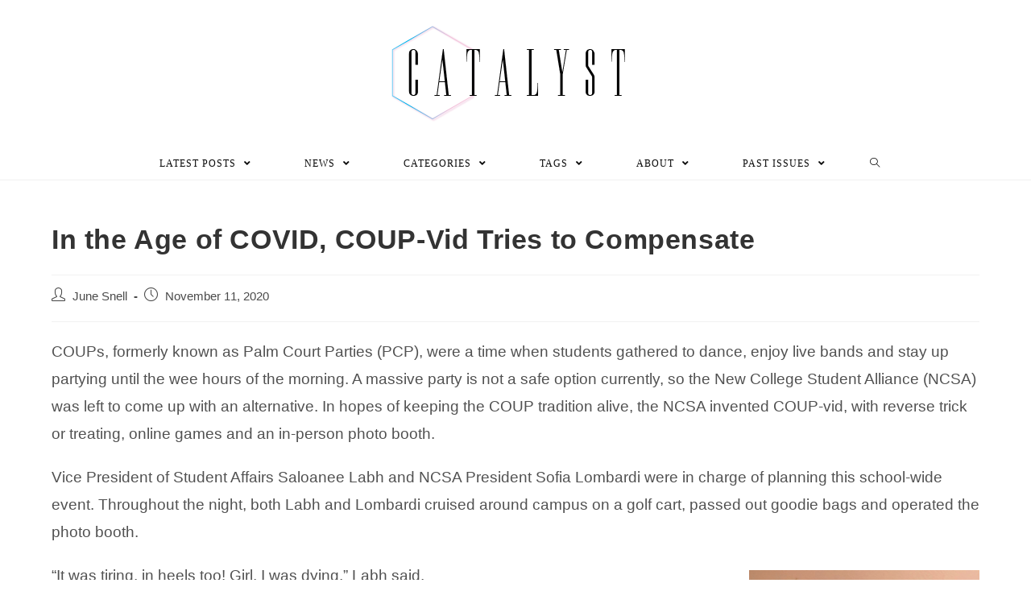

--- FILE ---
content_type: text/html; charset=UTF-8
request_url: https://ncfcatalyst.com/in-the-age-of-covid-coup-vid-tries-to-compensate/
body_size: 20390
content:
<!DOCTYPE html>
<html class="html" lang="en-US">
<head>
	<meta charset="UTF-8">
	<link rel="profile" href="https://gmpg.org/xfn/11">

	<title>In the Age of COVID, COUP-Vid Tries to Compensate &#8211; The Catalyst</title>
<link rel="pingback" href="https://ncfcatalyst.com/xmlrpc.php">
<meta name="viewport" content="width=device-width, initial-scale=1"><link rel='dns-prefetch' href='//secure.gravatar.com' />
<link rel='dns-prefetch' href='//s.w.org' />
<link rel='dns-prefetch' href='//v0.wordpress.com' />
<link rel='dns-prefetch' href='//jetpack.wordpress.com' />
<link rel='dns-prefetch' href='//s0.wp.com' />
<link rel='dns-prefetch' href='//s1.wp.com' />
<link rel='dns-prefetch' href='//s2.wp.com' />
<link rel='dns-prefetch' href='//public-api.wordpress.com' />
<link rel='dns-prefetch' href='//0.gravatar.com' />
<link rel='dns-prefetch' href='//1.gravatar.com' />
<link rel='dns-prefetch' href='//2.gravatar.com' />
<link rel='dns-prefetch' href='//c0.wp.com' />
<link rel="alternate" type="application/rss+xml" title="The Catalyst &raquo; Feed" href="https://ncfcatalyst.com/feed/" />
<link rel="alternate" type="application/rss+xml" title="The Catalyst &raquo; Comments Feed" href="https://ncfcatalyst.com/comments/feed/" />
<link rel="alternate" type="application/rss+xml" title="The Catalyst &raquo; In the Age of COVID, COUP-Vid Tries to Compensate Comments Feed" href="https://ncfcatalyst.com/in-the-age-of-covid-coup-vid-tries-to-compensate/feed/" />
		<script type="text/javascript">
			window._wpemojiSettings = {"baseUrl":"https:\/\/s.w.org\/images\/core\/emoji\/13.0.1\/72x72\/","ext":".png","svgUrl":"https:\/\/s.w.org\/images\/core\/emoji\/13.0.1\/svg\/","svgExt":".svg","source":{"concatemoji":"https:\/\/ncfcatalyst.com\/wp-includes\/js\/wp-emoji-release.min.js?ver=5.6.16"}};
			!function(e,a,t){var n,r,o,i=a.createElement("canvas"),p=i.getContext&&i.getContext("2d");function s(e,t){var a=String.fromCharCode;p.clearRect(0,0,i.width,i.height),p.fillText(a.apply(this,e),0,0);e=i.toDataURL();return p.clearRect(0,0,i.width,i.height),p.fillText(a.apply(this,t),0,0),e===i.toDataURL()}function c(e){var t=a.createElement("script");t.src=e,t.defer=t.type="text/javascript",a.getElementsByTagName("head")[0].appendChild(t)}for(o=Array("flag","emoji"),t.supports={everything:!0,everythingExceptFlag:!0},r=0;r<o.length;r++)t.supports[o[r]]=function(e){if(!p||!p.fillText)return!1;switch(p.textBaseline="top",p.font="600 32px Arial",e){case"flag":return s([127987,65039,8205,9895,65039],[127987,65039,8203,9895,65039])?!1:!s([55356,56826,55356,56819],[55356,56826,8203,55356,56819])&&!s([55356,57332,56128,56423,56128,56418,56128,56421,56128,56430,56128,56423,56128,56447],[55356,57332,8203,56128,56423,8203,56128,56418,8203,56128,56421,8203,56128,56430,8203,56128,56423,8203,56128,56447]);case"emoji":return!s([55357,56424,8205,55356,57212],[55357,56424,8203,55356,57212])}return!1}(o[r]),t.supports.everything=t.supports.everything&&t.supports[o[r]],"flag"!==o[r]&&(t.supports.everythingExceptFlag=t.supports.everythingExceptFlag&&t.supports[o[r]]);t.supports.everythingExceptFlag=t.supports.everythingExceptFlag&&!t.supports.flag,t.DOMReady=!1,t.readyCallback=function(){t.DOMReady=!0},t.supports.everything||(n=function(){t.readyCallback()},a.addEventListener?(a.addEventListener("DOMContentLoaded",n,!1),e.addEventListener("load",n,!1)):(e.attachEvent("onload",n),a.attachEvent("onreadystatechange",function(){"complete"===a.readyState&&t.readyCallback()})),(n=t.source||{}).concatemoji?c(n.concatemoji):n.wpemoji&&n.twemoji&&(c(n.twemoji),c(n.wpemoji)))}(window,document,window._wpemojiSettings);
		</script>
		<style type="text/css">
img.wp-smiley,
img.emoji {
	display: inline !important;
	border: none !important;
	box-shadow: none !important;
	height: 1em !important;
	width: 1em !important;
	margin: 0 .07em !important;
	vertical-align: -0.1em !important;
	background: none !important;
	padding: 0 !important;
}
</style>
	<!-- `jetpack_related-posts` is included in the concatenated jetpack.css -->
<link rel='stylesheet' id='pt-cv-public-style-css'  href='https://ncfcatalyst.com/wp-content/plugins/content-views-query-and-display-post-page/public/assets/css/cv.css?ver=2.3.4' type='text/css' media='all' />
<link rel='stylesheet' id='sb_instagram_styles-css'  href='https://ncfcatalyst.com/wp-content/plugins/instagram-feed/css/sbi-styles.min.css?ver=2.7' type='text/css' media='all' />
<link rel='stylesheet' id='wp-block-library-css'  href='https://c0.wp.com/c/5.6.16/wp-includes/css/dist/block-library/style.min.css' type='text/css' media='all' />
<style id='wp-block-library-inline-css' type='text/css'>
.has-text-align-justify{text-align:justify;}
</style>
<link rel='stylesheet' id='wp-block-library-theme-css'  href='https://c0.wp.com/c/5.6.16/wp-includes/css/dist/block-library/theme.min.css' type='text/css' media='all' />
<link rel='stylesheet' id='betterdocs-el-edit-css'  href='https://ncfcatalyst.com/wp-content/plugins/betterdocs/admin/assets/css/betterdocs-el-edit.css?ver=1.6.0' type='text/css' media='all' />
<link rel='stylesheet' id='betterdocs-css'  href='https://ncfcatalyst.com/wp-content/plugins/betterdocs/public/css/betterdocs-public.css?ver=1.0.0' type='text/css' media='all' />
<link rel='stylesheet' id='simplebar-css'  href='https://ncfcatalyst.com/wp-content/plugins/betterdocs/public/css/simplebar.css?ver=1.0.0' type='text/css' media='all' />
<link rel='stylesheet' id='wpfp-public-style-css'  href='https://ncfcatalyst.com/wp-content/plugins/featured-post-creative/assets/css/wpfp-public.css?ver=1.2' type='text/css' media='all' />
<link rel='stylesheet' id='font-awesome-css'  href='https://ncfcatalyst.com/wp-content/themes/oceanwp/assets/fonts/fontawesome/css/all.min.css?ver=5.15.1' type='text/css' media='all' />
<link rel='stylesheet' id='simple-line-icons-css'  href='https://ncfcatalyst.com/wp-content/themes/oceanwp/assets/css/third/simple-line-icons.min.css?ver=2.4.0' type='text/css' media='all' />
<link rel='stylesheet' id='magnific-popup-css'  href='https://ncfcatalyst.com/wp-content/plugins/happy-elementor-addons/assets/vendor/magnific-popup/magnific-popup.css?ver=2.19.0' type='text/css' media='all' />
<link rel='stylesheet' id='slick-css'  href='https://ncfcatalyst.com/wp-content/plugins/happy-elementor-addons/assets/vendor/slick/slick.css?ver=2.19.0' type='text/css' media='all' />
<link rel='stylesheet' id='oceanwp-style-css'  href='https://ncfcatalyst.com/wp-content/themes/oceanwp/assets/css/style.min.css?ver=2.0.2' type='text/css' media='all' />
<link rel='stylesheet' id='upw_theme_standard-css'  href='https://ncfcatalyst.com/wp-content/plugins/ultimate-posts-widget/css/upw-theme-standard.min.css?ver=5.6.16' type='text/css' media='all' />
<link rel='stylesheet' id='oe-widgets-style-css'  href='https://ncfcatalyst.com/wp-content/plugins/ocean-extra/assets/css/widgets.css?ver=5.6.16' type='text/css' media='all' />
<link rel='stylesheet' id='ops-styles-css'  href='https://ncfcatalyst.com/wp-content/plugins/ocean-posts-slider/assets/css/style.min.css?ver=5.6.16' type='text/css' media='all' />
<!-- `sharedaddy` is included in the concatenated jetpack.css -->
<link rel='stylesheet' id='social-logos-css'  href='https://c0.wp.com/p/jetpack/9.3.4/_inc/social-logos/social-logos.min.css' type='text/css' media='all' />
<link rel='stylesheet' id='jetpack_css-css'  href='https://c0.wp.com/p/jetpack/9.3.4/css/jetpack.css' type='text/css' media='all' />
<script type='text/javascript' src='https://c0.wp.com/c/5.6.16/wp-includes/js/jquery/jquery.min.js' id='jquery-core-js'></script>
<script type='text/javascript' src='https://c0.wp.com/c/5.6.16/wp-includes/js/jquery/jquery-migrate.min.js' id='jquery-migrate-js'></script>
<script type='text/javascript' id='jetpack_related-posts-js-extra'>
/* <![CDATA[ */
var related_posts_js_options = {"post_heading":"h4"};
/* ]]> */
</script>
<script type='text/javascript' src='https://c0.wp.com/p/jetpack/9.3.4/_inc/build/related-posts/related-posts.min.js' id='jetpack_related-posts-js'></script>
<link rel="https://api.w.org/" href="https://ncfcatalyst.com/wp-json/" /><link rel="alternate" type="application/json" href="https://ncfcatalyst.com/wp-json/wp/v2/posts/15407" /><link rel="EditURI" type="application/rsd+xml" title="RSD" href="https://ncfcatalyst.com/xmlrpc.php?rsd" />
<link rel="wlwmanifest" type="application/wlwmanifest+xml" href="https://ncfcatalyst.com/wp-includes/wlwmanifest.xml" /> 
<meta name="generator" content="WordPress 5.6.16" />
<link rel="canonical" href="https://ncfcatalyst.com/in-the-age-of-covid-coup-vid-tries-to-compensate/" />
<link rel='shortlink' href='https://wp.me/p5PGJL-40v' />
<link rel="alternate" type="application/json+oembed" href="https://ncfcatalyst.com/wp-json/oembed/1.0/embed?url=https%3A%2F%2Fncfcatalyst.com%2Fin-the-age-of-covid-coup-vid-tries-to-compensate%2F" />
<link rel="alternate" type="text/xml+oembed" href="https://ncfcatalyst.com/wp-json/oembed/1.0/embed?url=https%3A%2F%2Fncfcatalyst.com%2Fin-the-age-of-covid-coup-vid-tries-to-compensate%2F&#038;format=xml" />
<meta name="framework" content="Redux 4.1.24" />
<style type="text/css" media="all">

</style>
        <script type="text/javascript">
            ( function () {
                window.lae_fs = { can_use_premium_code: false};
            } )();
        </script>
        	<style type="text/css">
		.betterdocs-wraper.betterdocs-main-wraper {
						background-color: #ffffff;		
																				}
		.betterdocs-archive-wrap.betterdocs-archive-main {
			padding-top: 50px;
			padding-bottom: 50px;
			padding-left: 0px;
			padding-right: 0px;
		}
		.betterdocs-archive-wrap.betterdocs-archive-main {
			width: 100%;
			max-width: 1600px;
		}
		.betterdocs-categories-wrap.single-kb.layout-masonry .docs-single-cat-wrap {
			margin-bottom: 15px;
		}
		.betterdocs-categories-wrap.single-kb.layout-flex .docs-single-cat-wrap {
			margin: 15px; 
		}
		.betterdocs-categories-wrap.single-kb .docs-single-cat-wrap .docs-cat-title-wrap { 
			padding-top: 20px; 
		}
		.betterdocs-categories-wrap.single-kb .docs-single-cat-wrap .docs-cat-title-wrap, 
		.betterdocs-archive-main .docs-item-container { 
			padding-right: 20px;
			padding-left: 20px;  
		}
		.betterdocs-archive-main .docs-item-container { 
			padding-bottom: 20px; 
		}
		.betterdocs-category-box.single-kb .docs-single-cat-wrap,
		.betterdocs-categories-wrap.single-kb .docs-single-cat-wrap.docs-cat-list-2-box {
			padding-top: 20px; 
			padding-right: 20px;
			padding-left: 20px; 
			padding-bottom: 20px; 
		}
		.betterdocs-categories-wrap.betterdocs-category-box .docs-single-cat-wrap p{
						color: #566e8b;
					}
		.betterdocs-categories-wrap.single-kb .docs-single-cat-wrap,
		.betterdocs-categories-wrap.single-kb .docs-single-cat-wrap .docs-cat-title-wrap {
						border-top-left-radius: 5px;
									border-top-right-radius: 5px;
					}
		.betterdocs-categories-wrap.single-kb .docs-single-cat-wrap,
		.betterdocs-categories-wrap.single-kb .docs-single-cat-wrap .docs-item-container {
						border-bottom-right-radius: 5px;
									border-bottom-left-radius: 5px;
					}
		.betterdocs-category-list .betterdocs-categories-wrap .docs-single-cat-wrap,
		.betterdocs-category-box.white-bg .docs-single-cat-wrap,
		.betterdocs-categories-wrap.white-bg .docs-single-cat-wrap {
						background-color: #fff;
					}
		.betterdocs-category-box.single-kb.ash-bg .docs-single-cat-wrap {
						background-color: #f8f8fc;
					}
		.betterdocs-category-box.single-kb .docs-single-cat-wrap:hover,
		.betterdocs-categories-wrap.single-kb.white-bg .docs-single-cat-wrap.docs-cat-list-2-box:hover {
						background-color: #fff;
					}
		.betterdocs-category-box.single-kb .docs-single-cat-wrap img {
						margin-bottom: 20px;
					}
		.betterdocs-category-box.single-kb .docs-single-cat-wrap .docs-cat-title,
		.pro-layout-4.single-kb .docs-cat-list-2-box-content .docs-cat-title {
						margin-bottom: 15px;
					}
		.betterdocs-category-box.single-kb .docs-single-cat-wrap p {
						margin-bottom: 15px;
					}
		.betterdocs-category-box.single-kb .docs-single-cat-wrap span {
					}
		.docs-cat-title > img { 
			height: 32px; 
		}
		.betterdocs-category-box.single-kb .docs-single-cat-wrap img { 
			height: 80px; 
		}
		.single-kb .docs-cat-title-inner h3,
		.betterdocs-category-box.single-kb .docs-single-cat-wrap .docs-cat-title,
		.single-kb .docs-cat-list-2-box .docs-cat-title,
		.single-kb .docs-cat-list-2-items .docs-cat-title {
			font-size: 20px;
		}
		.docs-cat-title-inner h3 {
			color: #528ffe; 
		}
		.betterdocs-category-box.single-kb .docs-single-cat-wrap .docs-cat-title,
		.single-kb .docs-cat-list-2 .docs-cat-title {
			color: #333333;
		}
				.docs-cat-title-inner {
			border-color: #528ffe; 
		}
		.docs-cat-title-inner span {
			color: #ffffff; 
			font-size: 15px;
		}
		.betterdocs-category-box.single-kb .docs-single-cat-wrap span,
		.single-kb .docs-cat-list-2-box .title-count span {
			color: #707070; 
			font-size: 15px;
		}
		.betterdocs-categories-wrap.single-kb .docs-cat-title-wrap .docs-item-count span {
			font-size: 15px;
		}
		.betterdocs-categories-wrap .docs-item-count {
			background-color: #528ffe; 
		}

		.betterdocs-categories-wrap.single-kb .docs-cat-title-inner span {
			background-color: rgba(82,143,254,0.44);
			width: 30px; 
			height: 30px;
		}
		.betterdocs-categories-wrap.single-kb .docs-item-container {
			background-color: #ffffff;
		}
		.betterdocs-categories-wrap.single-kb .docs-item-container li,
		.betterdocs-categories-wrap.single-kb .docs-item-container .docs-sub-cat-title {
			margin-top: 10px;
			margin-right: 10px;
			margin-bottom: 10px;
			margin-left: 10px;
		}
		.betterdocs-categories-wrap.single-kb .docs-item-container li svg {
			fill: #566e8b;
			font-size: 15px;
		}
		.betterdocs-categories-wrap.single-kb li a {
			color: #566e8b;
			font-size: 15px;
		}
				.betterdocs-categories-wrap.single-kb .docs-item-container .docs-sub-cat li a {
			color: #566e8b;
		}
						.betterdocs-categories-wrap.single-kb .docs-item-container .docs-sub-cat li a:hover {
			color: #566e8b;
		}
						.betterdocs-categories-wrap.single-kb .docs-item-container .docs-sub-cat li svg {
			fill: #566e8b;
		}
				.betterdocs-categories-wrap.single-kb li a:hover {
			color: #566e8b;
		}
		.betterdocs-categories-wrap.single-kb .docs-item-container .docs-sub-cat-title svg {
			fill: #566e8b;
			font-size: 15px;
		}
		.betterdocs-categories-wrap.single-kb .docs-sub-cat-title a {
			color: #566e8b;
			font-size: 17px;
		}
		.betterdocs-categories-wrap.single-kb .docs-sub-cat-title a:hover {
			color: #566e8b;
		}
		.docs-cat-link-btn, .docs-cat-link-btn:visited {
			background-color: #ffffff;
			font-size: 16px;
			color: #528ffe;
			border-color: #528ffe;
			border-top-left-radius: 50px;
			border-top-right-radius: 50px;
			border-bottom-right-radius: 50px;
			border-bottom-left-radius: 50px;
			padding-top: 10px;
			padding-right: 20px;
			padding-bottom: 10px;
			padding-left: 20px;
		}
		.docs-cat-link-btn:hover {
			background-color: #528ffe;
			color: #fff;
			border-color: #528ffe;
		}
		.betterdocs-single-bg .betterdocs-content-area, .betterdocs-single-bg .betterdocs-content-full {
			background-color: ;	
		}
		.betterdocs-single-wraper .betterdocs-content-area {
			padding-top: 30px;
			padding-right: 25px;
			padding-bottom: 30px;
			padding-left: 25px;
		}
		.betterdocs-single-wraper .betterdocs-content-area .docs-single-main {
			padding-top: 20px;
			padding-right: 20px;
			padding-bottom: 20px;
			padding-left: 20px;
		}
		.betterdocs-single-layout2 .docs-content-full-main .doc-single-content-wrapper {
			padding-top: 0px;
			padding-right: 0px;
			padding-bottom: 0px;
			padding-left: 0px;
		}
		.betterdocs-single-layout3 .docs-content-full-main .doc-single-content-wrapper {
			padding-top: 0px;
			padding-right: 0px;
			padding-bottom: 0px;
			padding-left: 0px;
		}
		.docs-single-title .betterdocs-entry-title {
			font-size: 36px;
			color: #3f5876;
		}
		.betterdocs-breadcrumb .betterdocs-breadcrumb-item a {
			font-size: 16px;
			color: #566e8b;
		}
		.betterdocs-breadcrumb .betterdocs-breadcrumb-list .betterdocs-breadcrumb-item a:hover {
			color: #566e8b;
		}
		.betterdocs-breadcrumb .breadcrumb-delimiter {
			color: #566e8b;
		}
		.betterdocs-breadcrumb-item.current span {
			font-size: 16px;
			color: #528fff;
		}
		.betterdocs-toc {
			background-color: #fff;
			padding-top: 20px;
			padding-right: 25px;
			padding-bottom: 20px;
			padding-left: 20px;
		}
		.betterdocs-entry-content .betterdocs-toc {
			margin-bottom: 20px;
		}
		.sticky-toc-container {
			width: 320px;
		}
		.sticky-toc-container.toc-sticky {
			z-index: 2;
			margin-top: 0px;
		}
		.betterdocs-toc > .toc-title {
			color: #3f5876;
			font-size: 18px;
		}
		.betterdocs-entry-content .betterdocs-toc.collapsible-sm .angle-icon {
			color: #3f5876;
		}
		.betterdocs-toc > .toc-list a {
			color: #566e8b;
			font-size: 14px;
			margin-top: 5px;
			margin-right: 0px;
			margin-bottom: 5px;
			margin-left: 0px;
		}
		.betterdocs-toc > .toc-list li a:before {
			font-size: 12px;
			color: #566e8b;
		}
		.betterdocs-toc > .toc-list li:before {
			padding-top: 5px;
		}
		.betterdocs-toc > .toc-list a:hover {
			color: #528fff;
		}
		.feedback-form-link .feedback-form-icon svg, .feedback-form-link .feedback-form-icon img {
			width: 26px;
		}
		.betterdocs-toc > .toc-list a.active {
			color: #528fff;
		}
		.betterdocs-content {
			color: #4d4d4d;
			font-size: 16px;
		}
		.betterdocs-social-share .betterdocs-social-share-heading h5 {
			color: #566e8b;
		}
		.betterdocs-entry-footer .feedback-form-link {
			color: #566e8b;
			font-size: 15px;
		}
		.betterdocs-entry-footer .feedback-update-form .feedback-form-link:hover {
			color: #566e8b;
		}
		.docs-navigation a {
			color: #3f5876;
			font-size: 16px;
		}
		.docs-navigation a:hover {
			color: #3f5876;
		}
		.docs-navigation a svg{
			fill: #5edf8e;
			width: 16px;
		}
		.betterdocs-entry-footer .update-date{
			color: #566e8b;
			font-size: 14px;
		}
		.betterdocs-credit p{
			color: #201d3a;
			font-size: 14px;
		}
		.betterdocs-credit p a{
			color: #528fff;
		}
		.betterdocs-sidebar-content .betterdocs-categories-wrap,
		.betterdocs-full-sidebar-left {
			background-color: #ffffff;
		}
		.betterdocs-single-layout1 .betterdocs-sidebar-content .betterdocs-categories-wrap {
						border-top-left-radius: 5px;
									border-top-right-radius: 5px;
									border-bottom-right-radius: 5px;
									border-bottom-left-radius: 5px;
					}
		.betterdocs-sidebar-content .docs-single-cat-wrap .docs-cat-title-wrap {
			background-color: #ffffff;
		}
		.betterdocs-sidebar-content .docs-cat-title > img{
			height: 24px;
		}
		.betterdocs-sidebar-content .docs-cat-title-inner h3{
			color: #3f5876;
			font-size: 16px;
		}
		.betterdocs-sidebar-content .docs-cat-title-inner h3:hover {
			color: #3f5876 !important;
		}
		.betterdocs-sidebar-content .docs-cat-title-inner .cat-list-arrow-down {
			color: #3f5876;
		}
		.betterdocs-sidebar-content .docs-single-cat-wrap .active-title .docs-cat-title-inner h3,
		.betterdocs-sidebar-content .active-title .docs-cat-title-inner h3,
		.betterdocs-full-sidebar-left .docs-cat-title-wrap::after {
			color: #3f5876;
		}
		.betterdocs-sidebar-content .docs-item-count {
			background-color: #528ffe;
		}
		.betterdocs-sidebar-content .docs-item-count span {
			background-color: rgba(82, 143, 255, 0.2);
			color: #ffffff;
			font-size: 12px;
		}
		.betterdocs-sidebar-content .betterdocs-categories-wrap .docs-single-cat-wrap {
			margin-top: 5px;
			margin-right: 0px;
			margin-bottom: 5px;
			margin-left: 0px;
		}
		.betterdocs-sidebar-content .betterdocs-categories-wrap, .betterdocs-full-sidebar-left .betterdocs-categories-wrap {
			padding-top: 0px;
			padding-right: 0px;
			padding-bottom: 0px;
			padding-left: 0px;
		}
		.betterdocs-sidebar-content .betterdocs-categories-wrap .docs-single-cat-wrap .docs-cat-title-wrap {
			padding-top: 10px;
			padding-right: 15px;
			padding-bottom: 10px;
			padding-left: 15px;
		}
		.betterdocs-single-layout2 .betterdocs-full-sidebar-left .betterdocs-sidebar-content .betterdocs-categories-wrap .docs-cat-title-inner {
						background-color: #ffffff;		
						padding-top: 10px;
			padding-right: 15px;
			padding-bottom: 10px;
			padding-left: 15px;
		}
		.betterdocs-sidebar-content .docs-item-container{
			background-color: #ffffff;
		}
		.betterdocs-sidebar-content .docs-single-cat-wrap .docs-cat-title-wrap.active-title{
			background-color: rgba(90, 148, 255, .1);
			border-color: #528fff;
		}
		.betterdocs-sidebar-content .betterdocs-categories-wrap .docs-item-container li {
			padding-left: 0;
			margin-top: 10px;
			margin-right: 10px;
			margin-bottom: 10px;
			margin-left: 10px;
		}
		.betterdocs-single-layout2 .betterdocs-sidebar-content .betterdocs-categories-wrap .docs-item-container li {
			margin-right: 0 !important;
		}
		.betterdocs-sidebar-content .betterdocs-categories-wrap li a {
			color: #566e8b;
			font-size: 14px;
		}
		.betterdocs-sidebar-content .betterdocs-categories-wrap li a:hover {
			color: #528fff;
		}
		.betterdocs-sidebar-content .betterdocs-categories-wrap li svg {
			fill: #566e8b;
			font-size: 14px;
		}
		.betterdocs-sidebar-content .betterdocs-categories-wrap li a.active,
		.betterdocs-sidebar-content .betterdocs-categories-wrap li.sub-list a.active {
			color: #528fff;
		}	
		.betterdocs-category-wraper.betterdocs-single-wraper{
																				}	
		.betterdocs-category-wraper.betterdocs-single-wraper .docs-listing-main .docs-category-listing{
						background-color: #ffffff;
						margin-top: 0px;
			margin-right: 0px;
			margin-bottom: 0px;
			margin-left: 0px;
			padding-top: 30px;
			padding-right: 30px;
			padding-bottom: 30px;
			padding-left: 30px;
			border-radius: 5px;
		}
		.betterdocs-category-wraper .docs-category-listing .docs-cat-title h3 {
			color: #566e8b;
			font-size: 20px;
			margin-top: 0px;
			margin-right: 0px;
			margin-bottom: 20px;
			margin-left: 0px;
		}
		.betterdocs-category-wraper .docs-category-listing .docs-cat-title p {
			color: #566e8b;
			font-size: 14px;
			margin-top: 0px;
			margin-right: 0px;
			margin-bottom: 20px;
			margin-left: 0px;
		}
		.docs-category-listing .docs-list ul li, 
		.docs-category-listing .docs-list .docs-sub-cat-title {
			margin-top: 10px;
			margin-right: 0px;
			margin-bottom: 10px;
			margin-left: 0px;
		}
		.docs-category-listing .docs-list ul li svg {
			fill: #566e8b;
			font-size: 16px;
		}
		.docs-category-listing .docs-list ul li a {
			color: #566e8b;
			font-size: 14px;
		}
		.docs-category-listing .docs-list ul li a:hover {
			color: #528ffe;
		}
				.docs-category-listing .docs-list .docs-sub-cat li a {
			color: #566e8b;
		}
						.docs-category-listing .docs-list .docs-sub-cat li a:hover {
			color: #566e8b;
		}
						.docs-category-listing .docs-list .docs-sub-cat li svg {
			fill: #566e8b;
		}
				.docs-category-listing .docs-list .docs-sub-cat-title svg {
			fill: #566e8b;
			font-size: 15px;
		}
		.docs-category-listing .docs-list .docs-sub-cat-title a {
			color: #566e8b;
			font-size: 17px;
		}
		.docs-category-listing .docs-list .docs-sub-cat-title a:hover {
			color: #566e8b;
		}

		.betterdocs-search-form-wrap{
						background-color: #f7f7f7;
																					padding-top: 50px;
			padding-right: 20px;
			padding-bottom: 50px;
			padding-left: 20px;
		}
		.betterdocs-search-heading h2 {
			line-height: 1.2;
			font-size: 40px;
			color: #566e8b;
			margin-top: 0px;
			margin-right: 0px;
			margin-bottom: 20px;
			margin-left: 0px;
		}
		.betterdocs-search-heading h3 {
			line-height: 1.2;
			font-size: 16px;
			color: #566e8b;
			margin-top: 0px;
			margin-right: 0px;
			margin-bottom: 20px;
			margin-left: 0px;
		}
		.betterdocs-searchform {
			background-color: #ffffff;
			border-radius: 8px;
			padding-top: 22px;
			padding-right: 15px;
			padding-bottom: 22px;
			padding-left: 15px;
		}
		.betterdocs-searchform .betterdocs-search-field{
			font-size: 18px;
			color: #595959;
		}
		.betterdocs-searchform svg.docs-search-icon {
			fill: #444b54;
			height: 30px;
		}
		.docs-search-close path.close-line {
			fill: #ff697b;	
		}
		.docs-search-close path.close-border {
			fill: #444b54;	
		}
		.docs-search-loader {
			stroke: #444b54;	
		}
		.betterdocs-searchform svg.docs-search-icon:hover {
			fill: #444b54;
		}
		.betterdocs-live-search .docs-search-result {
			width: 100%;
			max-width: 800px;
			background-color: #fff;
			border-color: #f1f1f1;
		}
		.betterdocs-search-result-wrap::before {
			border-color: transparent transparent #fff;
		}
		.betterdocs-live-search .docs-search-result li {
			border-color: #f5f5f5;
		}
		.betterdocs-live-search .docs-search-result li a {
			font-size: 16px;
			color: #444444;
			padding-top: 10px;
			padding-right: 10px;
			padding-bottom: 10px;
			padding-left: 10px;
		}
		.betterdocs-live-search .docs-search-result li:only-child {
			font-size: 16px;
			color: #444444;
		}
		.betterdocs-live-search .docs-search-result li:hover {
			background-color: #f5f5f5;
		}
		.betterdocs-live-search .docs-search-result li a:hover {
			color: #444444;
		}
		.betterdocs-category-box.pro-layout-3 .docs-single-cat-wrap img,
		.docs-cat-list-2-box img {
			margin-right: 20px;
		}
		.betterdocs-wraper .betterdocs-search-form-wrap.cat-layout-4 {
			padding-bottom: 130px;
		}
	</style>
	<script>
		jQuery(document).ready(function() {
			var masonryGrid = jQuery(".betterdocs-categories-wrap.layout-masonry");
			var columnPerGrid = jQuery(".betterdocs-categories-wrap.layout-masonry").attr('data-column');
			var masonryItem = jQuery(".betterdocs-categories-wrap.layout-masonry .docs-single-cat-wrap");
			var doc_page_column_space = 15;
			var total_margin = columnPerGrid * doc_page_column_space;
			if (masonryGrid.length) {
				masonryItem.css("width", "calc((100% - "+total_margin+"px) / "+parseInt(columnPerGrid)+")");
				masonryGrid.masonry({
					itemSelector: ".docs-single-cat-wrap",
					percentPosition: true,
					gutter: doc_page_column_space
				});
			}
		});
	</script>
    <style type='text/css'>img#wpstats{display:none}</style>			<style type="text/css">
				/* If html does not have either class, do not show lazy loaded images. */
				html:not( .jetpack-lazy-images-js-enabled ):not( .js ) .jetpack-lazy-image {
					display: none;
				}
			</style>
			<script>
				document.documentElement.classList.add(
					'jetpack-lazy-images-js-enabled'
				);
			</script>
		
<!-- Jetpack Open Graph Tags -->
<meta property="og:type" content="article" />
<meta property="og:title" content="In the Age of COVID, COUP-Vid Tries to Compensate" />
<meta property="og:url" content="https://ncfcatalyst.com/in-the-age-of-covid-coup-vid-tries-to-compensate/" />
<meta property="og:description" content="COUPs, formerly known as Palm Court Parties (PCP), were a time when students gathered to dance, enjoy live bands and stay up partying until the wee hours of the morning. A massive party is not a sa…" />
<meta property="article:published_time" content="2020-11-11T05:09:58+00:00" />
<meta property="article:modified_time" content="2020-11-17T22:25:09+00:00" />
<meta property="og:site_name" content="The Catalyst" />
<meta property="og:image" content="https://ncfcatalyst.com/wp-content/uploads/2020/03/pcp.jpg" />
<meta property="og:image:width" content="640" />
<meta property="og:image:height" content="462" />
<meta property="og:locale" content="en_US" />
<meta name="twitter:site" content="@ncfcatalyst" />
<meta name="twitter:text:title" content="In the Age of COVID, COUP-Vid Tries to Compensate" />
<meta name="twitter:image" content="https://ncfcatalyst.com/wp-content/uploads/2020/03/pcp.jpg?w=640" />
<meta name="twitter:card" content="summary_large_image" />

<!-- End Jetpack Open Graph Tags -->
<style type="text/css">
[fpc_post_block show_category_name=”false” ]
</style>
<link rel="icon" href="https://ncfcatalyst.com/wp-content/uploads/2020/04/cropped-Catalyst-icon-for-website-1-32x32.png" sizes="32x32" />
<link rel="icon" href="https://ncfcatalyst.com/wp-content/uploads/2020/04/cropped-Catalyst-icon-for-website-1-192x192.png" sizes="192x192" />
<link rel="apple-touch-icon" href="https://ncfcatalyst.com/wp-content/uploads/2020/04/cropped-Catalyst-icon-for-website-1-180x180.png" />
<meta name="msapplication-TileImage" content="https://ncfcatalyst.com/wp-content/uploads/2020/04/cropped-Catalyst-icon-for-website-1-270x270.png" />
<!-- OceanWP CSS -->
<style type="text/css">
/* General CSS */a:hover,a.light:hover,.theme-heading .text::before,.theme-heading .text::after,#top-bar-content >a:hover,#top-bar-social li.oceanwp-email a:hover,#site-navigation-wrap .dropdown-menu >li >a:hover,#site-header.medium-header #medium-searchform button:hover,.oceanwp-mobile-menu-icon a:hover,.blog-entry.post .blog-entry-header .entry-title a:hover,.blog-entry.post .blog-entry-readmore a:hover,.blog-entry.thumbnail-entry .blog-entry-category a,ul.meta li a:hover,.dropcap,.single nav.post-navigation .nav-links .title,body .related-post-title a:hover,body #wp-calendar caption,body .contact-info-widget.default i,body .contact-info-widget.big-icons i,body .custom-links-widget .oceanwp-custom-links li a:hover,body .custom-links-widget .oceanwp-custom-links li a:hover:before,body .posts-thumbnails-widget li a:hover,body .social-widget li.oceanwp-email a:hover,.comment-author .comment-meta .comment-reply-link,#respond #cancel-comment-reply-link:hover,#footer-widgets .footer-box a:hover,#footer-bottom a:hover,#footer-bottom #footer-bottom-menu a:hover,.sidr a:hover,.sidr-class-dropdown-toggle:hover,.sidr-class-menu-item-has-children.active >a,.sidr-class-menu-item-has-children.active >a >.sidr-class-dropdown-toggle,input[type=checkbox]:checked:before,.oceanwp-post-list.one .oceanwp-post-category:hover,.oceanwp-post-list.one .oceanwp-post-category:hover a,.oceanwp-post-list.two .slick-arrow:hover,.oceanwp-post-list.two article:hover .oceanwp-post-category,.oceanwp-post-list.two article:hover .oceanwp-post-category a{color:#1876a5}input[type="button"],input[type="reset"],input[type="submit"],button[type="submit"],.button,#site-navigation-wrap .dropdown-menu >li.btn >a >span,.thumbnail:hover i,.post-quote-content,.omw-modal .omw-close-modal,body .contact-info-widget.big-icons li:hover i,body div.wpforms-container-full .wpforms-form input[type=submit],body div.wpforms-container-full .wpforms-form button[type=submit],body div.wpforms-container-full .wpforms-form .wpforms-page-button,.oceanwp-post-list.one .readmore:hover,.oceanwp-post-list.one .oceanwp-post-category,.oceanwp-post-list.two .oceanwp-post-category,.oceanwp-post-list.two article:hover .slide-overlay-wrap{background-color:#1876a5}.widget-title{border-color:#1876a5}blockquote{border-color:#1876a5}#searchform-dropdown{border-color:#1876a5}.dropdown-menu .sub-menu{border-color:#1876a5}.blog-entry.large-entry .blog-entry-readmore a:hover{border-color:#1876a5}.oceanwp-newsletter-form-wrap input[type="email"]:focus{border-color:#1876a5}.social-widget li.oceanwp-email a:hover{border-color:#1876a5}#respond #cancel-comment-reply-link:hover{border-color:#1876a5}body .contact-info-widget.big-icons li:hover i{border-color:#1876a5}#footer-widgets .oceanwp-newsletter-form-wrap input[type="email"]:focus{border-color:#1876a5}.oceanwp-post-list.one .readmore:hover{border-color:#1876a5}input[type="button"]:hover,input[type="reset"]:hover,input[type="submit"]:hover,button[type="submit"]:hover,input[type="button"]:focus,input[type="reset"]:focus,input[type="submit"]:focus,button[type="submit"]:focus,.button:hover,#site-navigation-wrap .dropdown-menu >li.btn >a:hover >span,.post-quote-author,.omw-modal .omw-close-modal:hover,body div.wpforms-container-full .wpforms-form input[type=submit]:hover,body div.wpforms-container-full .wpforms-form button[type=submit]:hover,body div.wpforms-container-full .wpforms-form .wpforms-page-button:hover{background-color:}table th,table td,hr,.content-area,body.content-left-sidebar #content-wrap .content-area,.content-left-sidebar .content-area,#top-bar-wrap,#site-header,#site-header.top-header #search-toggle,.dropdown-menu ul li,.centered-minimal-page-header,.blog-entry.post,.blog-entry.grid-entry .blog-entry-inner,.blog-entry.thumbnail-entry .blog-entry-bottom,.single-post .entry-title,.single .entry-share-wrap .entry-share,.single .entry-share,.single .entry-share ul li a,.single nav.post-navigation,.single nav.post-navigation .nav-links .nav-previous,#author-bio,#author-bio .author-bio-avatar,#author-bio .author-bio-social li a,#related-posts,#comments,.comment-body,#respond #cancel-comment-reply-link,#blog-entries .type-page,.page-numbers a,.page-numbers span:not(.elementor-screen-only),.page-links span,body #wp-calendar caption,body #wp-calendar th,body #wp-calendar tbody,body .contact-info-widget.default i,body .contact-info-widget.big-icons i,body .posts-thumbnails-widget li,body .tagcloud a{border-color:}a{color:#1876a5}a:hover{color:#002f77}.boxed-layout #wrap,.boxed-layout .parallax-footer,.boxed-layout .owp-floating-bar{width:1450px}/* Header CSS */@media (max-width:768px){#site-header.medium-header .top-header-wrap{padding:0 0 10px 0}}@media (max-width:480px){#site-header.medium-header .top-header-wrap{padding:0}}#site-header.medium-header #site-navigation-wrap .dropdown-menu >li >a,#site-header.medium-header .oceanwp-mobile-menu-icon a{line-height:40px}#site-header.medium-header #site-navigation-wrap,#site-header.medium-header .oceanwp-mobile-menu-icon,.is-sticky #site-header.medium-header.is-transparent #site-navigation-wrap,.is-sticky #site-header.medium-header.is-transparent .oceanwp-mobile-menu-icon,#site-header.medium-header.is-transparent .is-sticky #site-navigation-wrap,#site-header.medium-header.is-transparent .is-sticky .oceanwp-mobile-menu-icon{background-color:rgba(247,247,247,0)}@media (max-width:480px){#site-logo #site-logo-inner a img,#site-header.center-header #site-navigation-wrap .middle-site-logo a img{max-width:197px}}@media (max-width:480px){#site-header #site-logo #site-logo-inner a img,#site-header.center-header #site-navigation-wrap .middle-site-logo a img{max-height:197px}}.effect-one #site-navigation-wrap .dropdown-menu >li >a.menu-link >span:after,.effect-three #site-navigation-wrap .dropdown-menu >li >a.menu-link >span:after,.effect-five #site-navigation-wrap .dropdown-menu >li >a.menu-link >span:before,.effect-five #site-navigation-wrap .dropdown-menu >li >a.menu-link >span:after,.effect-nine #site-navigation-wrap .dropdown-menu >li >a.menu-link >span:before,.effect-nine #site-navigation-wrap .dropdown-menu >li >a.menu-link >span:after{background-color:#0c6687}.effect-four #site-navigation-wrap .dropdown-menu >li >a.menu-link >span:before,.effect-four #site-navigation-wrap .dropdown-menu >li >a.menu-link >span:after,.effect-seven #site-navigation-wrap .dropdown-menu >li >a.menu-link:hover >span:after,.effect-seven #site-navigation-wrap .dropdown-menu >li.sfHover >a.menu-link >span:after{color:#0c6687}.effect-seven #site-navigation-wrap .dropdown-menu >li >a.menu-link:hover >span:after,.effect-seven #site-navigation-wrap .dropdown-menu >li.sfHover >a.menu-link >span:after{text-shadow:10px 0 #0c6687,-10px 0 #0c6687}#site-navigation-wrap .dropdown-menu >li >a,.oceanwp-mobile-menu-icon a,#searchform-header-replace-close{color:#0a0a0a}#site-navigation-wrap .dropdown-menu >li >a:hover,.oceanwp-mobile-menu-icon a:hover,#searchform-header-replace-close:hover{color:#0c6687}.dropdown-menu .sub-menu,#searchform-dropdown,.current-shop-items-dropdown{border-color:#ffafc5}#mobile-fullscreen{background-color:rgba(255,255,255,0.97)}body .sidr a,body .sidr-class-dropdown-toggle,#mobile-dropdown ul li a,#mobile-dropdown ul li a .dropdown-toggle,#mobile-fullscreen ul li a,#mobile-fullscreen .oceanwp-social-menu.simple-social ul li a{color:#00457a}#mobile-fullscreen a.close .close-icon-inner,#mobile-fullscreen a.close .close-icon-inner::after{background-color:#00457a}body .sidr a:hover,body .sidr-class-dropdown-toggle:hover,body .sidr-class-dropdown-toggle .fa,body .sidr-class-menu-item-has-children.active >a,body .sidr-class-menu-item-has-children.active >a >.sidr-class-dropdown-toggle,#mobile-dropdown ul li a:hover,#mobile-dropdown ul li a .dropdown-toggle:hover,#mobile-dropdown .menu-item-has-children.active >a,#mobile-dropdown .menu-item-has-children.active >a >.dropdown-toggle,#mobile-fullscreen ul li a:hover,#mobile-fullscreen .oceanwp-social-menu.simple-social ul li a:hover{color:#88c3ea}#mobile-fullscreen a.close:hover .close-icon-inner,#mobile-fullscreen a.close:hover .close-icon-inner::after{background-color:#88c3ea}body .sidr-class-mobile-searchform input,body .sidr-class-mobile-searchform input:focus,#mobile-dropdown #mobile-menu-search form input,#mobile-fullscreen #mobile-search input,#mobile-fullscreen #mobile-search label{color:#161616}body .sidr-class-mobile-searchform input,#mobile-dropdown #mobile-menu-search form input,#mobile-fullscreen #mobile-search input{border-color:#141414}#mobile-fullscreen #mobile-search input:hover{border-color:#707070}body .sidr-class-mobile-searchform input:focus,#mobile-dropdown #mobile-menu-search form input:focus,#mobile-fullscreen #mobile-search input:focus{border-color:#1e73be}/* Blog CSS */@media only screen and (min-width:960px){body.blog.content-both-sidebars .content-area,body.archive.content-both-sidebars .content-area{width:86%}body.blog.content-both-sidebars.scs-style .widget-area.sidebar-secondary,body.blog.content-both-sidebars.ssc-style .widget-area,body.archive.content-both-sidebars.scs-style .widget-area.sidebar-secondary,body.archive.content-both-sidebars.ssc-style .widget-area{left:-86%}}@media only screen and (min-width:960px){body.blog.content-both-sidebars .widget-area,body.archive.content-both-sidebars .widget-area{width:7%}body.blog.content-both-sidebars.scs-style .content-area,body.archive.content-both-sidebars.scs-style .content-area{left:7%}body.blog.content-both-sidebars.ssc-style .content-area,body.archive.content-both-sidebars.ssc-style .content-area{left:14%}}@media only screen and (min-width:960px){body.single-post.content-both-sidebars .content-area{width:86%}body.single-post.content-both-sidebars.scs-style .widget-area.sidebar-secondary,body.single-post.content-both-sidebars.ssc-style .widget-area{left:-86%}}@media only screen and (min-width:960px){body.single-post.content-both-sidebars .widget-area{width:7%}body.single-post.content-both-sidebars.scs-style .content-area{left:7%}body.single-post.content-both-sidebars.ssc-style .content-area{left:14%}}.single-post .background-image-page-header .page-header-inner,.single-post .background-image-page-header .site-breadcrumbs{text-align:left}/* Footer Bottom CSS */#footer-bottom{background-color:#ffffff}#footer-bottom,#footer-bottom p{color:#ffffff}/* Typography CSS */body{font-size:19px;color:#515151}@media (max-width:480px){body{font-size:16px}}#site-navigation-wrap .dropdown-menu >li >a,#site-header.full_screen-header .fs-dropdown-menu >li >a,#site-header.top-header #site-navigation-wrap .dropdown-menu >li >a,#site-header.center-header #site-navigation-wrap .dropdown-menu >li >a,#site-header.medium-header #site-navigation-wrap .dropdown-menu >li >a,.oceanwp-mobile-menu-icon a{font-family:Times New Roman,Times,serif;font-style:normal}.dropdown-menu ul li a.menu-link,#site-header.full_screen-header .fs-dropdown-menu ul.sub-menu li a{font-family:Times New Roman,Times,serif;font-size:13px}.sidr-class-dropdown-menu li a,a.sidr-class-toggle-sidr-close,#mobile-dropdown ul li a,body #mobile-fullscreen ul li a{font-family:Times New Roman,Times,serif;font-weight:600}@media (max-width:480px){.sidr-class-dropdown-menu li a,a.sidr-class-toggle-sidr-close,#mobile-dropdown ul li a,body #mobile-fullscreen ul li a{line-height:1.5}}.blog-entry.post .blog-entry-header .entry-title a{color:#000000}
</style></head>

<body class="post-template-default single single-post postid-15407 single-format-standard wp-custom-logo wp-embed-responsive oceanwp-theme fullscreen-mobile medium-header-style default-breakpoint has-sidebar content-both-sidebars scs-style post-in-category-culture post-in-category-features post-in-category-on-campus page-header-disabled pagination-center elementor-default elementor-kit-14356" itemscope="itemscope" itemtype="https://schema.org/Article">

	
	
	<div id="outer-wrap" class="site clr">

		<a class="skip-link screen-reader-text" href="#main">Skip to content</a>

		
		<div id="wrap" class="clr">

			
			
<header id="site-header" class="medium-header hidden-menu effect-four clr" data-height="74" itemscope="itemscope" itemtype="https://schema.org/WPHeader" role="banner">

	
		

<div id="site-header-inner" class="clr">

	
		<div class="top-header-wrap clr">
			<div class="container clr">
				<div class="top-header-inner clr">

					
						<div class="top-col clr col-1 logo-col">

							

<div id="site-logo" class="clr" itemscope itemtype="https://schema.org/Brand" >

	
	<div id="site-logo-inner" class="clr">

		<a href="https://ncfcatalyst.com/" class="custom-logo-link" rel="home"><img width="312" height="123" src="https://ncfcatalyst.com/wp-content/uploads/2018/12/Asset-1.png" class="custom-logo jetpack-lazy-image" alt="The Catalyst" data-lazy-src="https://ncfcatalyst.com/wp-content/uploads/2018/12/Asset-1.png?is-pending-load=1" srcset="[data-uri]" /></a>
	</div><!-- #site-logo-inner -->

	
	
</div><!-- #site-logo -->


						</div>

						
				</div>
			</div>
		</div>

		
	<div class="bottom-header-wrap clr">

					<div id="site-navigation-wrap" class="clr center-menu">
			
			
							<div class="container clr">
				
			<nav id="site-navigation" class="navigation main-navigation clr" itemscope="itemscope" itemtype="https://schema.org/SiteNavigationElement" role="navigation" >

				<ul id="menu-primary-menu" class="main-menu dropdown-menu sf-menu"><li id="menu-item-14392" class="menu-item menu-item-type-post_type menu-item-object-page current_page_parent menu-item-has-children dropdown menu-item-14392"><a href="https://ncfcatalyst.com/archives/" class="menu-link"><span class="text-wrap">Latest Posts <span class="nav-arrow fa fa-angle-down"></span></span></a>
<ul class="sub-menu">
	<li id="menu-item-14391" class="menu-item menu-item-type-post_type menu-item-object-page current_page_parent menu-item-14391"><a href="https://ncfcatalyst.com/archives/" class="menu-link"><span class="text-wrap">Chronologically</span></a></li></ul>
</li><li id="menu-item-8612" class="menu-item menu-item-type-taxonomy menu-item-object-category menu-item-has-children dropdown menu-item-8612"><a href="https://ncfcatalyst.com/category/news/" class="menu-link"><span class="text-wrap">News <span class="nav-arrow fa fa-angle-down"></span></span></a>
<ul class="sub-menu">
	<li id="menu-item-8690" class="menu-item menu-item-type-taxonomy menu-item-object-category menu-item-8690"><a href="https://ncfcatalyst.com/category/campus-news/" class="menu-link"><span class="text-wrap">Campus News</span></a></li>	<li id="menu-item-8691" class="menu-item menu-item-type-taxonomy menu-item-object-category menu-item-8691"><a href="https://ncfcatalyst.com/category/local-news/" class="menu-link"><span class="text-wrap">Local News</span></a></li>	<li id="menu-item-8692" class="menu-item menu-item-type-taxonomy menu-item-object-category menu-item-8692"><a href="https://ncfcatalyst.com/category/national-news/" class="menu-link"><span class="text-wrap">National News</span></a></li>	<li id="menu-item-8693" class="menu-item menu-item-type-taxonomy menu-item-object-category menu-item-8693"><a href="https://ncfcatalyst.com/category/international-news/" class="menu-link"><span class="text-wrap">International News</span></a></li></ul>
</li><li id="menu-item-16982" class="menu-item menu-item-type-post_type menu-item-object-page menu-item-has-children dropdown menu-item-16982"><a href="https://ncfcatalyst.com/categories/" class="menu-link"><span class="text-wrap">Categories <span class="nav-arrow fa fa-angle-down"></span></span></a>
<ul class="sub-menu">
	<li id="menu-item-8616" class="menu-item menu-item-type-taxonomy menu-item-object-category menu-item-8616"><a href="https://ncfcatalyst.com/category/columns/" class="menu-link"><span class="text-wrap">Columns</span></a></li>	<li id="menu-item-8614" class="menu-item menu-item-type-taxonomy menu-item-object-category menu-item-8614"><a href="https://ncfcatalyst.com/category/briefs/" class="menu-link"><span class="text-wrap">Briefs</span></a></li>	<li id="menu-item-8613" class="menu-item menu-item-type-taxonomy menu-item-object-category current-post-ancestor current-menu-parent current-post-parent menu-item-8613"><a href="https://ncfcatalyst.com/category/features/" class="menu-link"><span class="text-wrap">Features</span></a></li>	<li id="menu-item-8618" class="menu-item menu-item-type-taxonomy menu-item-object-category menu-item-8618"><a href="https://ncfcatalyst.com/category/profiles/" class="menu-link"><span class="text-wrap">Profiles</span></a></li>	<li id="menu-item-8619" class="menu-item menu-item-type-taxonomy menu-item-object-category menu-item-8619"><a href="https://ncfcatalyst.com/category/opinion/" class="menu-link"><span class="text-wrap">OP-ED</span></a></li>	<li id="menu-item-8617" class="menu-item menu-item-type-taxonomy menu-item-object-category menu-item-8617"><a href="https://ncfcatalyst.com/category/submissions/" class="menu-link"><span class="text-wrap">Submissions</span></a></li></ul>
</li><li id="menu-item-16983" class="menu-item menu-item-type-post_type menu-item-object-page menu-item-has-children dropdown menu-item-16983"><a href="https://ncfcatalyst.com/tags/" class="menu-link"><span class="text-wrap">Tags <span class="nav-arrow fa fa-angle-down"></span></span></a>
<ul class="sub-menu">
	<li id="menu-item-16985" class="menu-item menu-item-type-taxonomy menu-item-object-category menu-item-16985"><a href="https://ncfcatalyst.com/category/politics/" class="menu-link"><span class="text-wrap">Politics</span></a></li>	<li id="menu-item-16984" class="menu-item menu-item-type-taxonomy menu-item-object-category current-post-ancestor current-menu-parent current-post-parent menu-item-16984"><a href="https://ncfcatalyst.com/category/culture/" class="menu-link"><span class="text-wrap">Culture</span></a></li>	<li id="menu-item-16991" class="menu-item menu-item-type-taxonomy menu-item-object-category menu-item-16991"><a href="https://ncfcatalyst.com/category/photos/" class="menu-link"><span class="text-wrap">Photos</span></a></li>	<li id="menu-item-16986" class="menu-item menu-item-type-taxonomy menu-item-object-category menu-item-16986"><a href="https://ncfcatalyst.com/category/reviews/music-reviews/" class="menu-link"><span class="text-wrap">Music</span></a></li>	<li id="menu-item-16987" class="menu-item menu-item-type-taxonomy menu-item-object-category menu-item-16987"><a href="https://ncfcatalyst.com/category/sports-2/" class="menu-link"><span class="text-wrap">Sports</span></a></li>	<li id="menu-item-16988" class="menu-item menu-item-type-taxonomy menu-item-object-category menu-item-16988"><a href="https://ncfcatalyst.com/category/reviews/food/" class="menu-link"><span class="text-wrap">Food</span></a></li></ul>
</li><li id="menu-item-7337" class="menu-item menu-item-type-post_type menu-item-object-page menu-item-has-children dropdown menu-item-7337"><a href="https://ncfcatalyst.com/?page_id=5" class="menu-link"><span class="text-wrap">About <span class="nav-arrow fa fa-angle-down"></span></span></a>
<ul class="sub-menu">
	<li id="menu-item-18187" class="menu-item menu-item-type-post_type menu-item-object-page menu-item-18187"><a href="https://ncfcatalyst.com/?page_id=5" class="menu-link"><span class="text-wrap">General</span></a></li>	<li id="menu-item-5348" class="menu-item menu-item-type-post_type menu-item-object-page menu-item-5348"><a href="https://ncfcatalyst.com/staff-profiles/" class="menu-link"><span class="text-wrap">Staff Profiles</span></a></li>	<li id="menu-item-7308" class="menu-item menu-item-type-post_type menu-item-object-page menu-item-7308"><a href="https://ncfcatalyst.com/advertising/" class="menu-link"><span class="text-wrap">Advertising</span></a></li></ul>
</li><li id="menu-item-7307" class="menu-item menu-item-type-post_type menu-item-object-page menu-item-has-children dropdown menu-item-7307"><a href="https://ncfcatalyst.com/issues/" class="menu-link"><span class="text-wrap">Past Issues <span class="nav-arrow fa fa-angle-down"></span></span></a>
<ul class="sub-menu">
	<li id="menu-item-7358" class="menu-item menu-item-type-custom menu-item-object-custom menu-item-7358"><a href="http://ncf.sobek.ufl.edu/NCF0001715/00001/allvolumes?search=catalyst" class="menu-link"><span class="text-wrap">Digital Archives</span></a></li></ul>
</li><li class="search-toggle-li" ><a href="javascript:void(0)" class="site-search-toggle search-dropdown-toggle" aria-label="Search website"><span class="icon-magnifier" aria-hidden="true"></span></a></li></ul>
<div id="searchform-dropdown" class="header-searchform-wrap clr" >
	
<form role="search" method="get" class="searchform" action="https://ncfcatalyst.com/">
	<label for="ocean-search-form-1">
		<span class="screen-reader-text">Search for:</span>
		<input type="search" id="ocean-search-form-1" class="field" autocomplete="off" placeholder="Search" name="s">
			</label>
	</form>
</div><!-- #searchform-dropdown -->

			</nav><!-- #site-navigation -->

							</div>
				
			
					</div><!-- #site-navigation-wrap -->
			
		
	
		
	<div class="oceanwp-mobile-menu-icon clr mobile-right">

		
		
		
		<a href="javascript:void(0)" class="mobile-menu"  aria-label="Mobile Menu">
							<i class="fa fa-bars" aria-hidden="true"></i>
								<span class="oceanwp-text">Menu</span>
				<span class="oceanwp-close-text">Close</span>
						</a>

		
		
		
	</div><!-- #oceanwp-mobile-menu-navbar -->


		
	</div>

</div><!-- #site-header-inner -->


		
		
</header><!-- #site-header -->


			
			<main id="main" class="site-main clr"  role="main">

				
	
	<div id="content-wrap" class="container clr">

		
		<div id="primary" class="content-area clr">

			
			<div id="content" class="site-content clr">

				
				
<article id="post-15407">

	

<header class="entry-header clr">
	<h2 class="single-post-title entry-title" itemprop="headline">In the Age of COVID, COUP-Vid Tries to Compensate</h2><!-- .single-post-title -->
</header><!-- .entry-header -->


<ul class="meta ospm-default clr">

	
					<li class="meta-author" itemprop="name"><span class="screen-reader-text">Post author:</span><i class="icon-user" aria-hidden="true"></i><a href="https://ncfcatalyst.com/author/june-snell/" title="Posts by June Snell" rel="author"  itemprop="author" itemscope="itemscope" itemtype="https://schema.org/Person">June Snell</a></li>
		
		
		
		
		
		
	
		
					<li class="meta-date" itemprop="datePublished"><span class="screen-reader-text">Post published:</span><i class="icon-clock" aria-hidden="true"></i>November 11, 2020</li>
		
		
		
		
		
	
</ul>



<div class="entry-content clr" itemprop="text">
	
<p>COUPs, formerly known as Palm Court Parties (PCP), were a time when students gathered to dance, enjoy live bands and stay up partying until the wee hours of the morning. A massive party is not a safe option currently, so the New College Student Alliance (NCSA) was left to come up with an alternative. In hopes of keeping the COUP tradition alive, the NCSA invented COUP-vid, with reverse trick or treating, online games and an in-person photo booth.&nbsp;</p>



<p>Vice President of Student Affairs Saloanee Labh and NCSA President Sofia Lombardi were in charge of planning this school-wide event. Throughout the night, both Labh and Lombardi cruised around campus on a golf cart, passed out goodie bags and operated the photo booth.&nbsp;</p>



<div class="wp-block-image"><figure class="alignright size-large is-resized"><img loading="lazy" src="https://ncfcatalyst.com/wp-content/uploads/2020/11/salonee-821x1120.png" alt class="wp-image-15408 jetpack-lazy-image" width="286" height="391" data-lazy-srcset="https://ncfcatalyst.com/wp-content/uploads/2020/11/salonee-821x1120.png 821w, https://ncfcatalyst.com/wp-content/uploads/2020/11/salonee-586x800.png 586w, https://ncfcatalyst.com/wp-content/uploads/2020/11/salonee-1126x1536.png 1126w, https://ncfcatalyst.com/wp-content/uploads/2020/11/salonee-1501x2048.png 1501w, https://ncfcatalyst.com/wp-content/uploads/2020/11/salonee.png 1955w" data-lazy-sizes="(max-width: 286px) 100vw, 286px" data-lazy-src="https://ncfcatalyst.com/wp-content/uploads/2020/11/salonee-821x1120.png?is-pending-load=1" srcset="[data-uri]"><noscript><img loading="lazy" src="https://ncfcatalyst.com/wp-content/uploads/2020/11/salonee-821x1120.png" alt="" class="wp-image-15408" width="286" height="391" srcset="https://ncfcatalyst.com/wp-content/uploads/2020/11/salonee-821x1120.png 821w, https://ncfcatalyst.com/wp-content/uploads/2020/11/salonee-586x800.png 586w, https://ncfcatalyst.com/wp-content/uploads/2020/11/salonee-1126x1536.png 1126w, https://ncfcatalyst.com/wp-content/uploads/2020/11/salonee-1501x2048.png 1501w, https://ncfcatalyst.com/wp-content/uploads/2020/11/salonee.png 1955w" sizes="(max-width: 286px) 100vw, 286px" /></noscript><figcaption><em>Saloanee Labh, posing as Paris Hilton for COUP-vid</em>.</figcaption></figure></div>



<p>“It was tiring, in heels too! Girl, I was dying,” Labh said.</p>



<p>The goodie bags consisted of a Halloween-themed bag, ghost cup, a lollipop, a cookie, a full-sized candy bar and a variety of fun-sized candy. Labh was in charge of choosing what items to include in the goodie bags, while Lombardi took on the task of assembling them. </p>



<p>“For each selection I had to take into consideration what I might like receiving and what other people might like,” Labh said. “I also had to call into a few different bakeries to ask if they were willing to individually wrap cookies. I went around with Sofia for some time dropping off goodie bags in the reverse trick or treat, and it was to see peoples reactions.”</p>



<p>At the event, Labh operated the projector backdrop and took pictures of students. Labh’s original idea was to have three separate Halloween-themed backdrops that people could take photos with, however the backdrops failed to arrive on time.&nbsp;</p>



<p>“Last minute, we had to come up with a back up plan,” Labh said. “We came up with three back up plans, none of them worked out, so then we just decided to use the projector background set, and it turned out fine. People were excited about it,” Labh said.</p>



<p>Interactions between students were largely online, through Zoom games led by thesis student Courtney Miller and third year Veronica Lee. The first game of the night kicked off with a game of werewolves, hosted by Miller. Afterwards, Lee hosted a round of the trendy game Among Us, which lasted until 11 p.m. Around eight people were in attendance for both the game of werewolves and Among Us.</p>



<p>“There were some tense and exciting games—though of course my favorite is the one where I won as impostor!” Lee said. “Since there were only around six people playing at a time, it was a really intimate game experience. I felt like I was able to connect with everyone there really nicely.”</p>



<p>From 9 p.m. to 11 p.m., the movie <em>Addams Family</em> was available through Zoom, though no one attended. Regardless, the feedback from the reverse trick or treating and photobooth was very well received. Lombardi and Labh’s dynamic duo created an entertaining night for New College students and several ‘thank you’ emails followed.</p>
<div class="sharedaddy sd-sharing-enabled"><div class="robots-nocontent sd-block sd-social sd-social-icon sd-sharing"><h3 class="sd-title">Share this:</h3><div class="sd-content"><ul><li class="share-email"><a rel="nofollow noopener noreferrer" data-shared="" class="share-email sd-button share-icon no-text" href="https://ncfcatalyst.com/in-the-age-of-covid-coup-vid-tries-to-compensate/?share=email" target="_blank" title="Click to email this to a friend"><span></span><span class="sharing-screen-reader-text">Click to email this to a friend (Opens in new window)</span></a></li><li class="share-facebook"><a rel="nofollow noopener noreferrer" data-shared="sharing-facebook-15407" class="share-facebook sd-button share-icon no-text" href="https://ncfcatalyst.com/in-the-age-of-covid-coup-vid-tries-to-compensate/?share=facebook" target="_blank" title="Click to share on Facebook"><span></span><span class="sharing-screen-reader-text">Click to share on Facebook (Opens in new window)</span></a></li><li class="share-linkedin"><a rel="nofollow noopener noreferrer" data-shared="sharing-linkedin-15407" class="share-linkedin sd-button share-icon no-text" href="https://ncfcatalyst.com/in-the-age-of-covid-coup-vid-tries-to-compensate/?share=linkedin" target="_blank" title="Click to share on LinkedIn"><span></span><span class="sharing-screen-reader-text">Click to share on LinkedIn (Opens in new window)</span></a></li><li class="share-twitter"><a rel="nofollow noopener noreferrer" data-shared="sharing-twitter-15407" class="share-twitter sd-button share-icon no-text" href="https://ncfcatalyst.com/in-the-age-of-covid-coup-vid-tries-to-compensate/?share=twitter" target="_blank" title="Click to share on Twitter"><span></span><span class="sharing-screen-reader-text">Click to share on Twitter (Opens in new window)</span></a></li><li class="share-tumblr"><a rel="nofollow noopener noreferrer" data-shared="" class="share-tumblr sd-button share-icon no-text" href="https://ncfcatalyst.com/in-the-age-of-covid-coup-vid-tries-to-compensate/?share=tumblr" target="_blank" title="Click to share on Tumblr"><span></span><span class="sharing-screen-reader-text">Click to share on Tumblr (Opens in new window)</span></a></li><li class="share-end"></li></ul></div></div></div>
<div id='jp-relatedposts' class='jp-relatedposts' >
	<h3 class="jp-relatedposts-headline"><em>You might also enjoy:</em></h3>
</div>
</div><!-- .entry -->


<section id="comments" class="comments-area clr has-comments">

	
	
		<h3 class="theme-heading comments-title">
			<span class="text">This Post Has One Comment</span>
		</h3>

		<ol class="comment-list">
			
		<li class="pingback even thread-even depth-1" id="comment-13486">

			<article id="comment-13486" class="comment-container">
				<p>Pingback: <span  itemprop="name"><a href='https://ncfcatalyst.com/wear-a-mask-because-love-is-in-the-air-valentines-coup-substitute-promises-to-include-more-in-person-events/' rel='external nofollow ugc' class='url'>Wear a mask, because love is in the air: Valentine’s COUP substitute promises to include more in-person events &#8211; The Catalyst</a></span> </p>
			</article>

			</li><!-- #comment-## -->
		</ol><!-- .comment-list -->

		
		
	
	
		<div id="respond" class="comment-respond">
							<h3 id="reply-title" class="comment-reply-title">Leave a Reply					<small><a rel="nofollow" id="cancel-comment-reply-link" href="/in-the-age-of-covid-coup-vid-tries-to-compensate/#respond" style="display:none;">Cancel reply</a></small>
				</h3>
						<form id="commentform" class="comment-form">
				<iframe
					title="Comment Form"
					src="https://jetpack.wordpress.com/jetpack-comment/?blogid=86200693&#038;postid=15407&#038;comment_registration=0&#038;require_name_email=1&#038;stc_enabled=1&#038;stb_enabled=1&#038;show_avatars=1&#038;avatar_default=mystery&#038;greeting=Leave+a+Reply&#038;greeting_reply=Leave+a+Reply+to+%25s&#038;color_scheme=light&#038;lang=en_US&#038;jetpack_version=9.3.4&#038;show_cookie_consent=10&#038;has_cookie_consent=0&#038;token_key=%3Bnormal%3B&#038;sig=4e3234cb3c4cc499ae8a8a6a664e14bd5736728a#parent=https%3A%2F%2Fncfcatalyst.com%2Fin-the-age-of-covid-coup-vid-tries-to-compensate%2F"
											name="jetpack_remote_comment"
						style="width:100%; height: 430px; border:0;"
										class="jetpack_remote_comment"
					id="jetpack_remote_comment"
					sandbox="allow-same-origin allow-top-navigation allow-scripts allow-forms allow-popups"
				>
									</iframe>
									<!--[if !IE]><!-->
					<script>
						document.addEventListener('DOMContentLoaded', function () {
							var commentForms = document.getElementsByClassName('jetpack_remote_comment');
							for (var i = 0; i < commentForms.length; i++) {
								commentForms[i].allowTransparency = false;
								commentForms[i].scrolling = 'no';
							}
						});
					</script>
					<!--<![endif]-->
							</form>
		</div>

		
		<input type="hidden" name="comment_parent" id="comment_parent" value="" />

		
</section><!-- #comments -->

</article>

				
			</div><!-- #content -->

			
		</div><!-- #primary -->

		

<aside id="left-sidebar" class="sidebar-container widget-area sidebar-secondary" itemscope="itemscope" itemtype="https://schema.org/WPSideBar" role="complementary" aria-label="Secondary Sidebar">

	
	<div id="left-sidebar-inner" class="clr">

		
	</div><!-- #sidebar-inner -->

	
</aside><!-- #sidebar -->



<aside id="right-sidebar" class="sidebar-container widget-area sidebar-primary" itemscope="itemscope" itemtype="https://schema.org/WPSideBar" role="complementary" aria-label="Primary Sidebar">

	
	<div id="right-sidebar-inner" class="clr">

		
	</div><!-- #sidebar-inner -->

	
</aside><!-- #right-sidebar -->


	</div><!-- #content-wrap -->

	

	</main><!-- #main -->

	
	
	
		
	
	
</div><!-- #wrap -->


</div><!-- #outer-wrap -->



<a id="scroll-top" class="scroll-top-right" href="#"><span class="fa fa-angle-up" aria-label="Scroll to the top of the page"></span></a>




<div id="mobile-fullscreen" class="clr" >

	<div id="mobile-fullscreen-inner" class="clr">

		<a href="javascript:void(0)" class="close" aria-label="Close Menu" >
			<div class="close-icon-wrap">
				<div class="close-icon-inner"></div>
			</div>
		</a>

		<nav class="clr" itemscope="itemscope" itemtype="https://schema.org/SiteNavigationElement" role="navigation">

			<ul id="menu-primary-menu-1" class="fs-dropdown-menu"><li class="menu-item menu-item-type-post_type menu-item-object-page current_page_parent menu-item-has-children menu-item-14392"><a href="https://ncfcatalyst.com/archives/">Latest Posts</a>
<ul class="sub-menu">
	<li class="menu-item menu-item-type-post_type menu-item-object-page current_page_parent menu-item-14391"><a href="https://ncfcatalyst.com/archives/">Chronologically</a></li>
</ul>
</li>
<li class="menu-item menu-item-type-taxonomy menu-item-object-category menu-item-has-children menu-item-8612"><a href="https://ncfcatalyst.com/category/news/">News</a>
<ul class="sub-menu">
	<li class="menu-item menu-item-type-taxonomy menu-item-object-category menu-item-8690"><a href="https://ncfcatalyst.com/category/campus-news/">Campus News</a></li>
	<li class="menu-item menu-item-type-taxonomy menu-item-object-category menu-item-8691"><a href="https://ncfcatalyst.com/category/local-news/">Local News</a></li>
	<li class="menu-item menu-item-type-taxonomy menu-item-object-category menu-item-8692"><a href="https://ncfcatalyst.com/category/national-news/">National News</a></li>
	<li class="menu-item menu-item-type-taxonomy menu-item-object-category menu-item-8693"><a href="https://ncfcatalyst.com/category/international-news/">International News</a></li>
</ul>
</li>
<li class="menu-item menu-item-type-post_type menu-item-object-page menu-item-has-children menu-item-16982"><a href="https://ncfcatalyst.com/categories/">Categories</a>
<ul class="sub-menu">
	<li class="menu-item menu-item-type-taxonomy menu-item-object-category menu-item-8616"><a href="https://ncfcatalyst.com/category/columns/">Columns</a></li>
	<li class="menu-item menu-item-type-taxonomy menu-item-object-category menu-item-8614"><a href="https://ncfcatalyst.com/category/briefs/">Briefs</a></li>
	<li class="menu-item menu-item-type-taxonomy menu-item-object-category current-post-ancestor current-menu-parent current-post-parent menu-item-8613"><a href="https://ncfcatalyst.com/category/features/">Features</a></li>
	<li class="menu-item menu-item-type-taxonomy menu-item-object-category menu-item-8618"><a href="https://ncfcatalyst.com/category/profiles/">Profiles</a></li>
	<li class="menu-item menu-item-type-taxonomy menu-item-object-category menu-item-8619"><a href="https://ncfcatalyst.com/category/opinion/">OP-ED</a></li>
	<li class="menu-item menu-item-type-taxonomy menu-item-object-category menu-item-8617"><a href="https://ncfcatalyst.com/category/submissions/">Submissions</a></li>
</ul>
</li>
<li class="menu-item menu-item-type-post_type menu-item-object-page menu-item-has-children menu-item-16983"><a href="https://ncfcatalyst.com/tags/">Tags</a>
<ul class="sub-menu">
	<li class="menu-item menu-item-type-taxonomy menu-item-object-category menu-item-16985"><a href="https://ncfcatalyst.com/category/politics/">Politics</a></li>
	<li class="menu-item menu-item-type-taxonomy menu-item-object-category current-post-ancestor current-menu-parent current-post-parent menu-item-16984"><a href="https://ncfcatalyst.com/category/culture/">Culture</a></li>
	<li class="menu-item menu-item-type-taxonomy menu-item-object-category menu-item-16991"><a href="https://ncfcatalyst.com/category/photos/">Photos</a></li>
	<li class="menu-item menu-item-type-taxonomy menu-item-object-category menu-item-16986"><a href="https://ncfcatalyst.com/category/reviews/music-reviews/">Music</a></li>
	<li class="menu-item menu-item-type-taxonomy menu-item-object-category menu-item-16987"><a href="https://ncfcatalyst.com/category/sports-2/">Sports</a></li>
	<li class="menu-item menu-item-type-taxonomy menu-item-object-category menu-item-16988"><a href="https://ncfcatalyst.com/category/reviews/food/">Food</a></li>
</ul>
</li>
<li class="menu-item menu-item-type-post_type menu-item-object-page menu-item-has-children menu-item-7337"><a href="https://ncfcatalyst.com/?page_id=5">About</a>
<ul class="sub-menu">
	<li class="menu-item menu-item-type-post_type menu-item-object-page menu-item-18187"><a href="https://ncfcatalyst.com/?page_id=5">General</a></li>
	<li class="menu-item menu-item-type-post_type menu-item-object-page menu-item-5348"><a href="https://ncfcatalyst.com/staff-profiles/">Staff Profiles</a></li>
	<li class="menu-item menu-item-type-post_type menu-item-object-page menu-item-7308"><a href="https://ncfcatalyst.com/advertising/">Advertising</a></li>
</ul>
</li>
<li class="menu-item menu-item-type-post_type menu-item-object-page menu-item-has-children menu-item-7307"><a href="https://ncfcatalyst.com/issues/">Past Issues</a>
<ul class="sub-menu">
	<li class="menu-item menu-item-type-custom menu-item-object-custom menu-item-7358"><a href="http://ncf.sobek.ufl.edu/NCF0001715/00001/allvolumes?search=catalyst">Digital Archives</a></li>
</ul>
</li>
<li class="search-toggle-li" ><a href="javascript:void(0)" class="site-search-toggle search-dropdown-toggle" aria-label="Search website"><span class="icon-magnifier" aria-hidden="true"></span></a></li></ul>
<div id="mobile-search" class="clr">
	<form method="get" action="https://ncfcatalyst.com/" class="header-searchform" role="search" aria-label="Mobile Search">
		<input type="search" name="s" value="" autocomplete="off" />
					<label>Type your search<span><i></i><i></i><i></i></span></label>
						</form>
</div>

		</nav>

	</div>

</div>
<!-- Instagram Feed JS -->
<script type="text/javascript">
var sbiajaxurl = "https://ncfcatalyst.com/wp-admin/admin-ajax.php";
</script>

	<script type="text/javascript">
		window.WPCOM_sharing_counts = {"https:\/\/ncfcatalyst.com\/in-the-age-of-covid-coup-vid-tries-to-compensate\/":15407};
	</script>
					<div id="sharing_email" style="display: none;">
		<form action="/in-the-age-of-covid-coup-vid-tries-to-compensate/" method="post">
			<label for="target_email">Send to Email Address</label>
			<input type="email" name="target_email" id="target_email" value="" />

			
				<label for="source_name">Your Name</label>
				<input type="text" name="source_name" id="source_name" value="" />

				<label for="source_email">Your Email Address</label>
				<input type="email" name="source_email" id="source_email" value="" />

						<input type="text" id="jetpack-source_f_name" name="source_f_name" class="input" value="" size="25" autocomplete="off" title="This field is for validation and should not be changed" />
			
			<img style="float: right; display: none" class="loading" src="https://ncfcatalyst.com/wp-content/plugins/jetpack/modules/sharedaddy/images/loading.gif" alt="loading" width="16" height="16" />
			<input type="submit" value="Send Email" class="sharing_send" />
			<a rel="nofollow" href="#cancel" class="sharing_cancel" role="button">Cancel</a>

			<div class="errors errors-1" style="display: none;">
				Post was not sent - check your email addresses!			</div>

			<div class="errors errors-2" style="display: none;">
				Email check failed, please try again			</div>

			<div class="errors errors-3" style="display: none;">
				Sorry, your blog cannot share posts by email.			</div>
		</form>
	</div>
<script type='text/javascript' src='https://ncfcatalyst.com/wp-content/plugins/betterdocs/admin/assets/js/betterdocs-el-editor.js?ver=1.6.0' id='betterdocs-el-editor-js'></script>
<script type='text/javascript' src='https://c0.wp.com/c/5.6.16/wp-includes/js/imagesloaded.min.js' id='imagesloaded-js'></script>
<script type='text/javascript' src='https://c0.wp.com/c/5.6.16/wp-includes/js/masonry.min.js' id='masonry-js'></script>
<script type='text/javascript' src='https://c0.wp.com/c/5.6.16/wp-includes/js/clipboard.min.js' id='clipboard-js'></script>
<script type='text/javascript' id='betterdocs-js-extra'>
/* <![CDATA[ */
var betterdocspublic = {"ajax_url":"https:\/\/ncfcatalyst.com\/wp-admin\/admin-ajax.php","post_id":"15407","copy_text":"Copied","sticky_toc_offset":"100","nonce":"b676f35e8e"};
/* ]]> */
</script>
<script type='text/javascript' src='https://ncfcatalyst.com/wp-content/plugins/betterdocs/public/js/betterdocs-public.js?ver=1.0.0' id='betterdocs-js'></script>
<script type='text/javascript' src='https://ncfcatalyst.com/wp-content/plugins/betterdocs/public/js/simplebar.js?ver=1.0.0' id='simplebar-js'></script>
<script type='text/javascript' id='pt-cv-content-views-script-js-extra'>
/* <![CDATA[ */
var PT_CV_PUBLIC = {"_prefix":"pt-cv-","page_to_show":"5","_nonce":"d7ed0e7a09","is_admin":"","is_mobile":"","ajaxurl":"https:\/\/ncfcatalyst.com\/wp-admin\/admin-ajax.php","lang":"","loading_image_src":"data:image\/gif;base64,R0lGODlhDwAPALMPAMrKygwMDJOTkz09PZWVla+vr3p6euTk5M7OzuXl5TMzMwAAAJmZmWZmZszMzP\/\/\/yH\/[base64]\/wyVlamTi3nSdgwFNdhEJgTJoNyoB9ISYoQmdjiZPcj7EYCAeCF1gEDo4Dz2eIAAAh+QQFCgAPACwCAAAADQANAAAEM\/DJBxiYeLKdX3IJZT1FU0iIg2RNKx3OkZVnZ98ToRD4MyiDnkAh6BkNC0MvsAj0kMpHBAAh+QQFCgAPACwGAAAACQAPAAAEMDC59KpFDll73HkAA2wVY5KgiK5b0RRoI6MuzG6EQqCDMlSGheEhUAgqgUUAFRySIgAh+QQFCgAPACwCAAIADQANAAAEM\/DJKZNLND\/[base64]"};
var PT_CV_PAGINATION = {"first":"\u00ab","prev":"\u2039","next":"\u203a","last":"\u00bb","goto_first":"Go to first page","goto_prev":"Go to previous page","goto_next":"Go to next page","goto_last":"Go to last page","current_page":"Current page is","goto_page":"Go to page"};
/* ]]> */
</script>
<script type='text/javascript' src='https://ncfcatalyst.com/wp-content/plugins/content-views-query-and-display-post-page/public/assets/js/cv.js?ver=2.3.4' id='pt-cv-content-views-script-js'></script>
<script type='text/javascript' src='https://c0.wp.com/c/5.6.16/wp-includes/js/comment-reply.min.js' id='comment-reply-js'></script>
<script type='text/javascript' src='https://ncfcatalyst.com/wp-content/themes/oceanwp/assets/js/third/magnific-popup.min.js?ver=2.0.2' id='magnific-popup-js'></script>
<script type='text/javascript' src='https://ncfcatalyst.com/wp-content/themes/oceanwp/assets/js/third/lightbox.min.js?ver=2.0.2' id='oceanwp-lightbox-js'></script>
<script type='text/javascript' id='oceanwp-main-js-extra'>
/* <![CDATA[ */
var oceanwpLocalize = {"isRTL":"","menuSearchStyle":"drop_down","sidrSource":null,"sidrDisplace":"1","sidrSide":"left","sidrDropdownTarget":"link","verticalHeaderTarget":"link","customSelects":".woocommerce-ordering .orderby, #dropdown_product_cat, .widget_categories select, .widget_archive select, .single-product .variations_form .variations select","ajax_url":"https:\/\/ncfcatalyst.com\/wp-admin\/admin-ajax.php"};
/* ]]> */
</script>
<script type='text/javascript' src='https://ncfcatalyst.com/wp-content/themes/oceanwp/assets/js/main.min.js?ver=2.0.2' id='oceanwp-main-js'></script>
<script type='text/javascript' src='https://ncfcatalyst.com/wp-content/plugins/jetpack/vendor/automattic/jetpack-lazy-images/src/js/intersectionobserver-polyfill.min.js?ver=1.1.2' id='jetpack-lazy-images-polyfill-intersectionobserver-js'></script>
<script type='text/javascript' id='jetpack-lazy-images-js-extra'>
/* <![CDATA[ */
var jetpackLazyImagesL10n = {"loading_warning":"Images are still loading. Please cancel your print and try again."};
/* ]]> */
</script>
<script type='text/javascript' src='https://ncfcatalyst.com/wp-content/plugins/jetpack/vendor/automattic/jetpack-lazy-images/src/js/lazy-images.min.js?ver=1.1.2' id='jetpack-lazy-images-js'></script>
<script type='text/javascript' src='https://ncfcatalyst.com/wp-content/plugins/ocean-posts-slider/assets/js/main.min.js' id='ops-js-scripts-js'></script>
<script type='text/javascript' src='https://c0.wp.com/c/5.6.16/wp-includes/js/wp-embed.min.js' id='wp-embed-js'></script>
<!--[if lt IE 9]>
<script type='text/javascript' src='https://ncfcatalyst.com/wp-content/themes/oceanwp/assets/js/third/html5.min.js?ver=2.0.2' id='html5shiv-js'></script>
<![endif]-->
<script async="async" type='text/javascript' src='https://ncfcatalyst.com/wp-content/plugins/akismet/_inc/form.js?ver=4.1.8' id='akismet-form-js'></script>
<script type='text/javascript' id='sharing-js-js-extra'>
/* <![CDATA[ */
var sharing_js_options = {"lang":"en","counts":"1","is_stats_active":"1"};
/* ]]> */
</script>
<script type='text/javascript' src='https://c0.wp.com/p/jetpack/9.3.4/_inc/build/sharedaddy/sharing.min.js' id='sharing-js-js'></script>
<script type='text/javascript' id='sharing-js-js-after'>
var windowOpen;
			jQuery( document.body ).on( 'click', 'a.share-facebook', function() {
				// If there's another sharing window open, close it.
				if ( 'undefined' !== typeof windowOpen ) {
					windowOpen.close();
				}
				windowOpen = window.open( jQuery( this ).attr( 'href' ), 'wpcomfacebook', 'menubar=1,resizable=1,width=600,height=400' );
				return false;
			});
var windowOpen;
			jQuery( document.body ).on( 'click', 'a.share-linkedin', function() {
				// If there's another sharing window open, close it.
				if ( 'undefined' !== typeof windowOpen ) {
					windowOpen.close();
				}
				windowOpen = window.open( jQuery( this ).attr( 'href' ), 'wpcomlinkedin', 'menubar=1,resizable=1,width=580,height=450' );
				return false;
			});
var windowOpen;
			jQuery( document.body ).on( 'click', 'a.share-twitter', function() {
				// If there's another sharing window open, close it.
				if ( 'undefined' !== typeof windowOpen ) {
					windowOpen.close();
				}
				windowOpen = window.open( jQuery( this ).attr( 'href' ), 'wpcomtwitter', 'menubar=1,resizable=1,width=600,height=350' );
				return false;
			});
var windowOpen;
			jQuery( document.body ).on( 'click', 'a.share-tumblr', function() {
				// If there's another sharing window open, close it.
				if ( 'undefined' !== typeof windowOpen ) {
					windowOpen.close();
				}
				windowOpen = window.open( jQuery( this ).attr( 'href' ), 'wpcomtumblr', 'menubar=1,resizable=1,width=450,height=450' );
				return false;
			});
</script>

		<!--[if IE]>
		<script type="text/javascript">
			if ( 0 === window.location.hash.indexOf( '#comment-' ) ) {
				// window.location.reload() doesn't respect the Hash in IE
				window.location.hash = window.location.hash;
			}
		</script>
		<![endif]-->
		<script type="text/javascript">
			(function () {
				var comm_par_el = document.getElementById( 'comment_parent' ),
					comm_par = ( comm_par_el && comm_par_el.value ) ? comm_par_el.value : '',
					frame = document.getElementById( 'jetpack_remote_comment' ),
					tellFrameNewParent;

				tellFrameNewParent = function () {
					if ( comm_par ) {
						frame.src = "https://jetpack.wordpress.com/jetpack-comment/?blogid=86200693&postid=15407&comment_registration=0&require_name_email=1&stc_enabled=1&stb_enabled=1&show_avatars=1&avatar_default=mystery&greeting=Leave+a+Reply&greeting_reply=Leave+a+Reply+to+%25s&color_scheme=light&lang=en_US&jetpack_version=9.3.4&show_cookie_consent=10&has_cookie_consent=0&token_key=%3Bnormal%3B&sig=4e3234cb3c4cc499ae8a8a6a664e14bd5736728a#parent=https%3A%2F%2Fncfcatalyst.com%2Fin-the-age-of-covid-coup-vid-tries-to-compensate%2F" + '&replytocom=' + parseInt( comm_par, 10 ).toString();
					} else {
						frame.src = "https://jetpack.wordpress.com/jetpack-comment/?blogid=86200693&postid=15407&comment_registration=0&require_name_email=1&stc_enabled=1&stb_enabled=1&show_avatars=1&avatar_default=mystery&greeting=Leave+a+Reply&greeting_reply=Leave+a+Reply+to+%25s&color_scheme=light&lang=en_US&jetpack_version=9.3.4&show_cookie_consent=10&has_cookie_consent=0&token_key=%3Bnormal%3B&sig=4e3234cb3c4cc499ae8a8a6a664e14bd5736728a#parent=https%3A%2F%2Fncfcatalyst.com%2Fin-the-age-of-covid-coup-vid-tries-to-compensate%2F";
					}
				};

				
				if ( 'undefined' !== typeof addComment ) {
					addComment._Jetpack_moveForm = addComment.moveForm;

					addComment.moveForm = function ( commId, parentId, respondId, postId ) {
						var returnValue = addComment._Jetpack_moveForm( commId, parentId, respondId, postId ),
							cancelClick, cancel;

						if ( false === returnValue ) {
							cancel = document.getElementById( 'cancel-comment-reply-link' );
							cancelClick = cancel.onclick;
							cancel.onclick = function () {
								var cancelReturn = cancelClick.call( this );
								if ( false !== cancelReturn ) {
									return cancelReturn;
								}

								if ( ! comm_par ) {
									return cancelReturn;
								}

								comm_par = 0;

								tellFrameNewParent();

								return cancelReturn;
							};
						}

						if ( comm_par == parentId ) {
							return returnValue;
						}

						comm_par = parentId;

						tellFrameNewParent();

						return returnValue;
					};
				}

				
				// Do the post message bit after the dom has loaded.
				document.addEventListener( 'DOMContentLoaded', function () {
					var iframe_url = "https:\/\/jetpack.wordpress.com";
					if ( window.postMessage ) {
						if ( document.addEventListener ) {
							window.addEventListener( 'message', function ( event ) {
								var origin = event.origin.replace( /^http:\/\//i, 'https://' );
								if ( iframe_url.replace( /^http:\/\//i, 'https://' ) !== origin ) {
									return;
								}
								jQuery( frame ).height( event.data );
							});
						} else if ( document.attachEvent ) {
							window.attachEvent( 'message', function ( event ) {
								var origin = event.origin.replace( /^http:\/\//i, 'https://' );
								if ( iframe_url.replace( /^http:\/\//i, 'https://' ) !== origin ) {
									return;
								}
								jQuery( frame ).height( event.data );
							});
						}
					}
				})

			})();
		</script>

		<script src='https://stats.wp.com/e-202605.js' defer></script>
<script>
	_stq = window._stq || [];
	_stq.push([ 'view', {v:'ext',j:'1:9.3.4',blog:'86200693',post:'15407',tz:'-5',srv:'ncfcatalyst.com'} ]);
	_stq.push([ 'clickTrackerInit', '86200693', '15407' ]);
</script>
</body>
</html>
